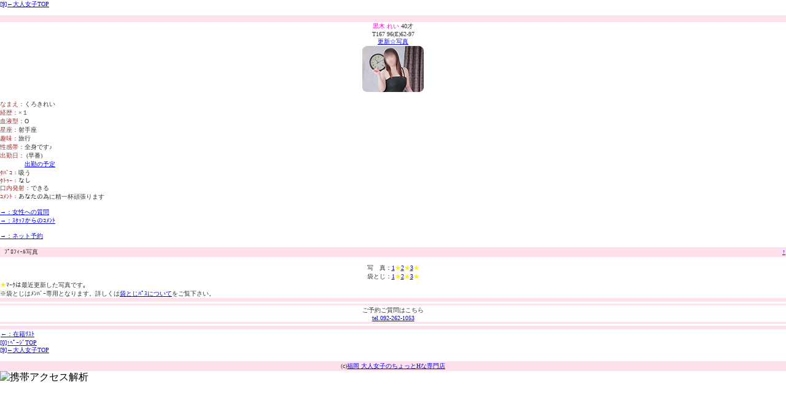

--- FILE ---
content_type: application/xhtml+xml
request_url: http://www.fk-suteki.com/i/zaiseki/kurokirei/
body_size: 5144
content:
<?xml version="1.0" encoding="Shift_JIS"?>
<!DOCTYPE html PUBLIC "-//OPENWAVE//DTD XHTML 1.0//EN" "http://www.openwave.com/DTD/xhtml-basic.dtd"> 
<html xmlns="http://www.w3.org/1999/xhtml" lang="ja" xml:lang="ja"><head>
<meta http-equiv="Content-Type" content="text/html; charset=Shift_JIS" />
<link rel="canonical" href="http://www.fk-suteki.com/zaiseki/kurokirei/" />
<meta name="viewport" content="width=device-width, initial-scale=1.0, maximum-scale=2.0, user-scalable=1;" />
<title>黒木 れいのﾌﾟﾛﾌｨｰﾙ｜福岡 大人女子のちょっとHな専門店</title>
<meta name="description" content="福岡 大人女子のちょっとHな専門店の『黒木れい』のﾌﾟﾛﾌｨｰﾙをご紹介します" />
<meta name="keywords" content="黒木,れい,ﾌﾟﾛﾌｨｰﾙ,福岡,大人女子のちょっとHな専門店" />
<meta http-equiv="Pragma" content="no-cache" />
<meta http-equiv="Cache-Control" content="no-cache" />
</head>
<body style="margin:0; padding:0;"><a id="top" name="top"></a>
<div style="background-color:#ffffff; color:#333333; font-size:x-small;">
<a href="/i/main.htm" accesskey="9">[9]←大人女子TOP</a><br /><br />
<div style="background:#ffe0ed; text-align:center"><span style="font-size:x-small;"><br /></span></div>
<div style="text-align:center">
  <span style="color:#ff00cc;">黒木 れい</span> 40才<br />
  T167 96(E)62-97<br />
<a href="#update">更新☆写真</a><br />
  <img src="/zaiseki/kurokirei/m.jpg" border="0" width="100" height="75" /><br />
<br /></div>
<span style="color:#993333;">なまえ：</span>くろきれい<br />
<span style="color:#993333;">経歴：</span>×１<br />
<span style="color:#993333;">血液型：</span>O<br />
<span style="color:#993333;">星座：</span>射手座<br />
<span style="color:#993333;">趣味：</span>旅行<br />
<span style="color:#993333;">性感帯：</span>全身です♪<br />
<span style="color:#993333;">出勤日：</span> (早番)<br />
　　　　<a href="syukkin.htm">出勤の予定</a><br /><!--<span style="color:#993333;">ｵﾌﾟｼｮﾝ：</span>ﾊﾟﾝﾃｨ・放尿・ﾛｰﾀｰ・ﾊﾞｲﾌﾞ・ｵﾅﾆｰ<br />-->
<span style="color:#993333;">ﾀﾊﾞｺ：</span>吸う<br />
<span style="color:#993333;">ﾀﾄｩｰ：</span>なし<br />
<span style="color:#993333;">口内発射：</span>できる<br />
<span style="color:#993333;">ｺﾒﾝﾄ：</span>あなたの為に精一杯頑張ります<br />
<br />
<a href="/i/zaiseki/kurokirei/q.htm">→：女性への質問</a><br />
<a href="/i/zaiseki/kurokirei/staff.htm">→：ｽﾀｯﾌからのｺﾒﾝﾄ</a><br />
<br />
<a href="https://www.cityheaven.net/fukuoka/A4001/A400102/suteki_sister/A6ShopReservation/?girl_id=51370739">→：ネット予約</a><br />
<br />
<div style="background:#ffe0ed;"><table style="width:100%; margin:0; padding:0; border-collapse:collapse; border-spacing:0; border:0;">
<tr><td align="left" width="90%"><a id="update" name="update"><span style="color:#eeeeee; font-size:x-small;">■</span><span style="font-size:x-small;">ﾌﾟﾛﾌｨｰﾙ写真</span></a></td><td align="right" width="10%"><a href="#top"><span style="font-size:x-small;">↑</span></a></td></tr>
</table></div>
<br />
<div style="text-align:center">
写　真：<a href="/i/zaiseki/kurokirei/m1.htm">1</a><span style="color:#ffee11;">★</span><a href="/i/zaiseki/kurokirei/m2.htm">2</a><span style="color:#ffee11;">★</span><a href="/i/zaiseki/kurokirei/m3.htm">3</a><span style="color:#ffee11;">★</span></div>
<div style="text-align:center">
袋とじ：<a href="/special/zaiseki/kurokirei/m41.htm">1</a><span style="color:#ffee11;">★</span><a href="/special/zaiseki/kurokirei/m42.htm">2</a><span style="color:#ffee11;">★</span><a href="/special/zaiseki/kurokirei/m43.htm">3</a><span style="color:#ffee11;">★</span></div>
<span style="color:#ffee11">★</span>ﾏｰｸは最近更新した写真です｡<br />
※袋とじはﾒﾝﾊﾞｰ専用となります。詳しくは<a href="http://www.harenchi.co.jp/fukuoka/i/fukuro.php?shop=fk-suteki">袋とじﾊﾟｽについて</a>をご覧下さい。<br />




<table style="width:100%; margin:0; padding:0; border-collapse:collapse; border-spacing:0; border:0;">
<tr><td bgcolor="#ffe0ed" height="4"></td></tr>
<tr><td bgcolor="#ffffff" height="1"></td></tr>
<tr><td bgcolor="#ffe0ed" height="1"></td></tr>
<tr><td align="center"><div style="font-size:x-small;">ご予約ご質問はこちら<br />
<a href="tel:0922621053">tel.092-262-1053</a></div>
</td></tr>
<tr><td bgcolor="#ffe0ed" height="1"></td></tr>
<tr><td bgcolor="#ffffff" height="1"></td></tr>
<tr><td bgcolor="#ffe0ed" height="4"></td></tr>
<tr><td><a href="/i/zaiseki/"><span style="font-size:x-small;">←：在籍ﾘｽﾄ</span></a></td></tr>
</table>
<a href="#top" accesskey="0">[0]↑ﾍﾟｰｼﾞTOP</a><br />
<a href="/i/main.htm" accesskey="9">[9]←大人女子TOP</a><br /><br />
<div style="background:#ffe0ed;"><table style="width:100%; margin:0; padding:0; border-collapse:collapse; border-spacing:0; border:0;">
<tr><td align="center" width="90%"><span style="font-size:x-small;">(c)</span><a href="/i/"><span style="font-size:x-small;">福岡 大人女子のちょっとHな専門店</span></a></td></tr>
</table></div></div>
<img src="http://b01.ugo2.jp/?u=5026056&amp;guid=ON&amp;ut=2&amp;h=e3ffa7" alt="携帯アクセス解析" height="1" width="1" />
<img src="http://www.harenchi.co.jp/ga.php?utmac=MO-948941-15&amp;utmn=2031956257&amp;utmr=-&amp;utmp=%2Fi%2Fzaiseki%2Fkurokirei%2F&amp;guid=ON" width="1" height="1" /></body></html>